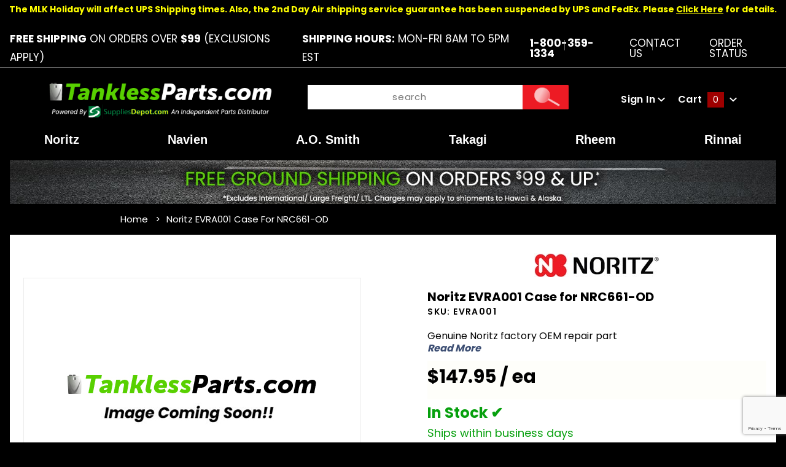

--- FILE ---
content_type: text/html; charset=utf-8
request_url: https://www.google.com/recaptcha/api2/anchor?ar=1&k=6LfAlF0qAAAAAI8sL3_-9aIbkf24S-UnU_T0TtYo&co=aHR0cHM6Ly93d3cudGFua2xlc3NwYXJ0cy5jb206NDQz&hl=en&v=PoyoqOPhxBO7pBk68S4YbpHZ&size=invisible&anchor-ms=20000&execute-ms=30000&cb=b1qw3m5rc5io
body_size: 48715
content:
<!DOCTYPE HTML><html dir="ltr" lang="en"><head><meta http-equiv="Content-Type" content="text/html; charset=UTF-8">
<meta http-equiv="X-UA-Compatible" content="IE=edge">
<title>reCAPTCHA</title>
<style type="text/css">
/* cyrillic-ext */
@font-face {
  font-family: 'Roboto';
  font-style: normal;
  font-weight: 400;
  font-stretch: 100%;
  src: url(//fonts.gstatic.com/s/roboto/v48/KFO7CnqEu92Fr1ME7kSn66aGLdTylUAMa3GUBHMdazTgWw.woff2) format('woff2');
  unicode-range: U+0460-052F, U+1C80-1C8A, U+20B4, U+2DE0-2DFF, U+A640-A69F, U+FE2E-FE2F;
}
/* cyrillic */
@font-face {
  font-family: 'Roboto';
  font-style: normal;
  font-weight: 400;
  font-stretch: 100%;
  src: url(//fonts.gstatic.com/s/roboto/v48/KFO7CnqEu92Fr1ME7kSn66aGLdTylUAMa3iUBHMdazTgWw.woff2) format('woff2');
  unicode-range: U+0301, U+0400-045F, U+0490-0491, U+04B0-04B1, U+2116;
}
/* greek-ext */
@font-face {
  font-family: 'Roboto';
  font-style: normal;
  font-weight: 400;
  font-stretch: 100%;
  src: url(//fonts.gstatic.com/s/roboto/v48/KFO7CnqEu92Fr1ME7kSn66aGLdTylUAMa3CUBHMdazTgWw.woff2) format('woff2');
  unicode-range: U+1F00-1FFF;
}
/* greek */
@font-face {
  font-family: 'Roboto';
  font-style: normal;
  font-weight: 400;
  font-stretch: 100%;
  src: url(//fonts.gstatic.com/s/roboto/v48/KFO7CnqEu92Fr1ME7kSn66aGLdTylUAMa3-UBHMdazTgWw.woff2) format('woff2');
  unicode-range: U+0370-0377, U+037A-037F, U+0384-038A, U+038C, U+038E-03A1, U+03A3-03FF;
}
/* math */
@font-face {
  font-family: 'Roboto';
  font-style: normal;
  font-weight: 400;
  font-stretch: 100%;
  src: url(//fonts.gstatic.com/s/roboto/v48/KFO7CnqEu92Fr1ME7kSn66aGLdTylUAMawCUBHMdazTgWw.woff2) format('woff2');
  unicode-range: U+0302-0303, U+0305, U+0307-0308, U+0310, U+0312, U+0315, U+031A, U+0326-0327, U+032C, U+032F-0330, U+0332-0333, U+0338, U+033A, U+0346, U+034D, U+0391-03A1, U+03A3-03A9, U+03B1-03C9, U+03D1, U+03D5-03D6, U+03F0-03F1, U+03F4-03F5, U+2016-2017, U+2034-2038, U+203C, U+2040, U+2043, U+2047, U+2050, U+2057, U+205F, U+2070-2071, U+2074-208E, U+2090-209C, U+20D0-20DC, U+20E1, U+20E5-20EF, U+2100-2112, U+2114-2115, U+2117-2121, U+2123-214F, U+2190, U+2192, U+2194-21AE, U+21B0-21E5, U+21F1-21F2, U+21F4-2211, U+2213-2214, U+2216-22FF, U+2308-230B, U+2310, U+2319, U+231C-2321, U+2336-237A, U+237C, U+2395, U+239B-23B7, U+23D0, U+23DC-23E1, U+2474-2475, U+25AF, U+25B3, U+25B7, U+25BD, U+25C1, U+25CA, U+25CC, U+25FB, U+266D-266F, U+27C0-27FF, U+2900-2AFF, U+2B0E-2B11, U+2B30-2B4C, U+2BFE, U+3030, U+FF5B, U+FF5D, U+1D400-1D7FF, U+1EE00-1EEFF;
}
/* symbols */
@font-face {
  font-family: 'Roboto';
  font-style: normal;
  font-weight: 400;
  font-stretch: 100%;
  src: url(//fonts.gstatic.com/s/roboto/v48/KFO7CnqEu92Fr1ME7kSn66aGLdTylUAMaxKUBHMdazTgWw.woff2) format('woff2');
  unicode-range: U+0001-000C, U+000E-001F, U+007F-009F, U+20DD-20E0, U+20E2-20E4, U+2150-218F, U+2190, U+2192, U+2194-2199, U+21AF, U+21E6-21F0, U+21F3, U+2218-2219, U+2299, U+22C4-22C6, U+2300-243F, U+2440-244A, U+2460-24FF, U+25A0-27BF, U+2800-28FF, U+2921-2922, U+2981, U+29BF, U+29EB, U+2B00-2BFF, U+4DC0-4DFF, U+FFF9-FFFB, U+10140-1018E, U+10190-1019C, U+101A0, U+101D0-101FD, U+102E0-102FB, U+10E60-10E7E, U+1D2C0-1D2D3, U+1D2E0-1D37F, U+1F000-1F0FF, U+1F100-1F1AD, U+1F1E6-1F1FF, U+1F30D-1F30F, U+1F315, U+1F31C, U+1F31E, U+1F320-1F32C, U+1F336, U+1F378, U+1F37D, U+1F382, U+1F393-1F39F, U+1F3A7-1F3A8, U+1F3AC-1F3AF, U+1F3C2, U+1F3C4-1F3C6, U+1F3CA-1F3CE, U+1F3D4-1F3E0, U+1F3ED, U+1F3F1-1F3F3, U+1F3F5-1F3F7, U+1F408, U+1F415, U+1F41F, U+1F426, U+1F43F, U+1F441-1F442, U+1F444, U+1F446-1F449, U+1F44C-1F44E, U+1F453, U+1F46A, U+1F47D, U+1F4A3, U+1F4B0, U+1F4B3, U+1F4B9, U+1F4BB, U+1F4BF, U+1F4C8-1F4CB, U+1F4D6, U+1F4DA, U+1F4DF, U+1F4E3-1F4E6, U+1F4EA-1F4ED, U+1F4F7, U+1F4F9-1F4FB, U+1F4FD-1F4FE, U+1F503, U+1F507-1F50B, U+1F50D, U+1F512-1F513, U+1F53E-1F54A, U+1F54F-1F5FA, U+1F610, U+1F650-1F67F, U+1F687, U+1F68D, U+1F691, U+1F694, U+1F698, U+1F6AD, U+1F6B2, U+1F6B9-1F6BA, U+1F6BC, U+1F6C6-1F6CF, U+1F6D3-1F6D7, U+1F6E0-1F6EA, U+1F6F0-1F6F3, U+1F6F7-1F6FC, U+1F700-1F7FF, U+1F800-1F80B, U+1F810-1F847, U+1F850-1F859, U+1F860-1F887, U+1F890-1F8AD, U+1F8B0-1F8BB, U+1F8C0-1F8C1, U+1F900-1F90B, U+1F93B, U+1F946, U+1F984, U+1F996, U+1F9E9, U+1FA00-1FA6F, U+1FA70-1FA7C, U+1FA80-1FA89, U+1FA8F-1FAC6, U+1FACE-1FADC, U+1FADF-1FAE9, U+1FAF0-1FAF8, U+1FB00-1FBFF;
}
/* vietnamese */
@font-face {
  font-family: 'Roboto';
  font-style: normal;
  font-weight: 400;
  font-stretch: 100%;
  src: url(//fonts.gstatic.com/s/roboto/v48/KFO7CnqEu92Fr1ME7kSn66aGLdTylUAMa3OUBHMdazTgWw.woff2) format('woff2');
  unicode-range: U+0102-0103, U+0110-0111, U+0128-0129, U+0168-0169, U+01A0-01A1, U+01AF-01B0, U+0300-0301, U+0303-0304, U+0308-0309, U+0323, U+0329, U+1EA0-1EF9, U+20AB;
}
/* latin-ext */
@font-face {
  font-family: 'Roboto';
  font-style: normal;
  font-weight: 400;
  font-stretch: 100%;
  src: url(//fonts.gstatic.com/s/roboto/v48/KFO7CnqEu92Fr1ME7kSn66aGLdTylUAMa3KUBHMdazTgWw.woff2) format('woff2');
  unicode-range: U+0100-02BA, U+02BD-02C5, U+02C7-02CC, U+02CE-02D7, U+02DD-02FF, U+0304, U+0308, U+0329, U+1D00-1DBF, U+1E00-1E9F, U+1EF2-1EFF, U+2020, U+20A0-20AB, U+20AD-20C0, U+2113, U+2C60-2C7F, U+A720-A7FF;
}
/* latin */
@font-face {
  font-family: 'Roboto';
  font-style: normal;
  font-weight: 400;
  font-stretch: 100%;
  src: url(//fonts.gstatic.com/s/roboto/v48/KFO7CnqEu92Fr1ME7kSn66aGLdTylUAMa3yUBHMdazQ.woff2) format('woff2');
  unicode-range: U+0000-00FF, U+0131, U+0152-0153, U+02BB-02BC, U+02C6, U+02DA, U+02DC, U+0304, U+0308, U+0329, U+2000-206F, U+20AC, U+2122, U+2191, U+2193, U+2212, U+2215, U+FEFF, U+FFFD;
}
/* cyrillic-ext */
@font-face {
  font-family: 'Roboto';
  font-style: normal;
  font-weight: 500;
  font-stretch: 100%;
  src: url(//fonts.gstatic.com/s/roboto/v48/KFO7CnqEu92Fr1ME7kSn66aGLdTylUAMa3GUBHMdazTgWw.woff2) format('woff2');
  unicode-range: U+0460-052F, U+1C80-1C8A, U+20B4, U+2DE0-2DFF, U+A640-A69F, U+FE2E-FE2F;
}
/* cyrillic */
@font-face {
  font-family: 'Roboto';
  font-style: normal;
  font-weight: 500;
  font-stretch: 100%;
  src: url(//fonts.gstatic.com/s/roboto/v48/KFO7CnqEu92Fr1ME7kSn66aGLdTylUAMa3iUBHMdazTgWw.woff2) format('woff2');
  unicode-range: U+0301, U+0400-045F, U+0490-0491, U+04B0-04B1, U+2116;
}
/* greek-ext */
@font-face {
  font-family: 'Roboto';
  font-style: normal;
  font-weight: 500;
  font-stretch: 100%;
  src: url(//fonts.gstatic.com/s/roboto/v48/KFO7CnqEu92Fr1ME7kSn66aGLdTylUAMa3CUBHMdazTgWw.woff2) format('woff2');
  unicode-range: U+1F00-1FFF;
}
/* greek */
@font-face {
  font-family: 'Roboto';
  font-style: normal;
  font-weight: 500;
  font-stretch: 100%;
  src: url(//fonts.gstatic.com/s/roboto/v48/KFO7CnqEu92Fr1ME7kSn66aGLdTylUAMa3-UBHMdazTgWw.woff2) format('woff2');
  unicode-range: U+0370-0377, U+037A-037F, U+0384-038A, U+038C, U+038E-03A1, U+03A3-03FF;
}
/* math */
@font-face {
  font-family: 'Roboto';
  font-style: normal;
  font-weight: 500;
  font-stretch: 100%;
  src: url(//fonts.gstatic.com/s/roboto/v48/KFO7CnqEu92Fr1ME7kSn66aGLdTylUAMawCUBHMdazTgWw.woff2) format('woff2');
  unicode-range: U+0302-0303, U+0305, U+0307-0308, U+0310, U+0312, U+0315, U+031A, U+0326-0327, U+032C, U+032F-0330, U+0332-0333, U+0338, U+033A, U+0346, U+034D, U+0391-03A1, U+03A3-03A9, U+03B1-03C9, U+03D1, U+03D5-03D6, U+03F0-03F1, U+03F4-03F5, U+2016-2017, U+2034-2038, U+203C, U+2040, U+2043, U+2047, U+2050, U+2057, U+205F, U+2070-2071, U+2074-208E, U+2090-209C, U+20D0-20DC, U+20E1, U+20E5-20EF, U+2100-2112, U+2114-2115, U+2117-2121, U+2123-214F, U+2190, U+2192, U+2194-21AE, U+21B0-21E5, U+21F1-21F2, U+21F4-2211, U+2213-2214, U+2216-22FF, U+2308-230B, U+2310, U+2319, U+231C-2321, U+2336-237A, U+237C, U+2395, U+239B-23B7, U+23D0, U+23DC-23E1, U+2474-2475, U+25AF, U+25B3, U+25B7, U+25BD, U+25C1, U+25CA, U+25CC, U+25FB, U+266D-266F, U+27C0-27FF, U+2900-2AFF, U+2B0E-2B11, U+2B30-2B4C, U+2BFE, U+3030, U+FF5B, U+FF5D, U+1D400-1D7FF, U+1EE00-1EEFF;
}
/* symbols */
@font-face {
  font-family: 'Roboto';
  font-style: normal;
  font-weight: 500;
  font-stretch: 100%;
  src: url(//fonts.gstatic.com/s/roboto/v48/KFO7CnqEu92Fr1ME7kSn66aGLdTylUAMaxKUBHMdazTgWw.woff2) format('woff2');
  unicode-range: U+0001-000C, U+000E-001F, U+007F-009F, U+20DD-20E0, U+20E2-20E4, U+2150-218F, U+2190, U+2192, U+2194-2199, U+21AF, U+21E6-21F0, U+21F3, U+2218-2219, U+2299, U+22C4-22C6, U+2300-243F, U+2440-244A, U+2460-24FF, U+25A0-27BF, U+2800-28FF, U+2921-2922, U+2981, U+29BF, U+29EB, U+2B00-2BFF, U+4DC0-4DFF, U+FFF9-FFFB, U+10140-1018E, U+10190-1019C, U+101A0, U+101D0-101FD, U+102E0-102FB, U+10E60-10E7E, U+1D2C0-1D2D3, U+1D2E0-1D37F, U+1F000-1F0FF, U+1F100-1F1AD, U+1F1E6-1F1FF, U+1F30D-1F30F, U+1F315, U+1F31C, U+1F31E, U+1F320-1F32C, U+1F336, U+1F378, U+1F37D, U+1F382, U+1F393-1F39F, U+1F3A7-1F3A8, U+1F3AC-1F3AF, U+1F3C2, U+1F3C4-1F3C6, U+1F3CA-1F3CE, U+1F3D4-1F3E0, U+1F3ED, U+1F3F1-1F3F3, U+1F3F5-1F3F7, U+1F408, U+1F415, U+1F41F, U+1F426, U+1F43F, U+1F441-1F442, U+1F444, U+1F446-1F449, U+1F44C-1F44E, U+1F453, U+1F46A, U+1F47D, U+1F4A3, U+1F4B0, U+1F4B3, U+1F4B9, U+1F4BB, U+1F4BF, U+1F4C8-1F4CB, U+1F4D6, U+1F4DA, U+1F4DF, U+1F4E3-1F4E6, U+1F4EA-1F4ED, U+1F4F7, U+1F4F9-1F4FB, U+1F4FD-1F4FE, U+1F503, U+1F507-1F50B, U+1F50D, U+1F512-1F513, U+1F53E-1F54A, U+1F54F-1F5FA, U+1F610, U+1F650-1F67F, U+1F687, U+1F68D, U+1F691, U+1F694, U+1F698, U+1F6AD, U+1F6B2, U+1F6B9-1F6BA, U+1F6BC, U+1F6C6-1F6CF, U+1F6D3-1F6D7, U+1F6E0-1F6EA, U+1F6F0-1F6F3, U+1F6F7-1F6FC, U+1F700-1F7FF, U+1F800-1F80B, U+1F810-1F847, U+1F850-1F859, U+1F860-1F887, U+1F890-1F8AD, U+1F8B0-1F8BB, U+1F8C0-1F8C1, U+1F900-1F90B, U+1F93B, U+1F946, U+1F984, U+1F996, U+1F9E9, U+1FA00-1FA6F, U+1FA70-1FA7C, U+1FA80-1FA89, U+1FA8F-1FAC6, U+1FACE-1FADC, U+1FADF-1FAE9, U+1FAF0-1FAF8, U+1FB00-1FBFF;
}
/* vietnamese */
@font-face {
  font-family: 'Roboto';
  font-style: normal;
  font-weight: 500;
  font-stretch: 100%;
  src: url(//fonts.gstatic.com/s/roboto/v48/KFO7CnqEu92Fr1ME7kSn66aGLdTylUAMa3OUBHMdazTgWw.woff2) format('woff2');
  unicode-range: U+0102-0103, U+0110-0111, U+0128-0129, U+0168-0169, U+01A0-01A1, U+01AF-01B0, U+0300-0301, U+0303-0304, U+0308-0309, U+0323, U+0329, U+1EA0-1EF9, U+20AB;
}
/* latin-ext */
@font-face {
  font-family: 'Roboto';
  font-style: normal;
  font-weight: 500;
  font-stretch: 100%;
  src: url(//fonts.gstatic.com/s/roboto/v48/KFO7CnqEu92Fr1ME7kSn66aGLdTylUAMa3KUBHMdazTgWw.woff2) format('woff2');
  unicode-range: U+0100-02BA, U+02BD-02C5, U+02C7-02CC, U+02CE-02D7, U+02DD-02FF, U+0304, U+0308, U+0329, U+1D00-1DBF, U+1E00-1E9F, U+1EF2-1EFF, U+2020, U+20A0-20AB, U+20AD-20C0, U+2113, U+2C60-2C7F, U+A720-A7FF;
}
/* latin */
@font-face {
  font-family: 'Roboto';
  font-style: normal;
  font-weight: 500;
  font-stretch: 100%;
  src: url(//fonts.gstatic.com/s/roboto/v48/KFO7CnqEu92Fr1ME7kSn66aGLdTylUAMa3yUBHMdazQ.woff2) format('woff2');
  unicode-range: U+0000-00FF, U+0131, U+0152-0153, U+02BB-02BC, U+02C6, U+02DA, U+02DC, U+0304, U+0308, U+0329, U+2000-206F, U+20AC, U+2122, U+2191, U+2193, U+2212, U+2215, U+FEFF, U+FFFD;
}
/* cyrillic-ext */
@font-face {
  font-family: 'Roboto';
  font-style: normal;
  font-weight: 900;
  font-stretch: 100%;
  src: url(//fonts.gstatic.com/s/roboto/v48/KFO7CnqEu92Fr1ME7kSn66aGLdTylUAMa3GUBHMdazTgWw.woff2) format('woff2');
  unicode-range: U+0460-052F, U+1C80-1C8A, U+20B4, U+2DE0-2DFF, U+A640-A69F, U+FE2E-FE2F;
}
/* cyrillic */
@font-face {
  font-family: 'Roboto';
  font-style: normal;
  font-weight: 900;
  font-stretch: 100%;
  src: url(//fonts.gstatic.com/s/roboto/v48/KFO7CnqEu92Fr1ME7kSn66aGLdTylUAMa3iUBHMdazTgWw.woff2) format('woff2');
  unicode-range: U+0301, U+0400-045F, U+0490-0491, U+04B0-04B1, U+2116;
}
/* greek-ext */
@font-face {
  font-family: 'Roboto';
  font-style: normal;
  font-weight: 900;
  font-stretch: 100%;
  src: url(//fonts.gstatic.com/s/roboto/v48/KFO7CnqEu92Fr1ME7kSn66aGLdTylUAMa3CUBHMdazTgWw.woff2) format('woff2');
  unicode-range: U+1F00-1FFF;
}
/* greek */
@font-face {
  font-family: 'Roboto';
  font-style: normal;
  font-weight: 900;
  font-stretch: 100%;
  src: url(//fonts.gstatic.com/s/roboto/v48/KFO7CnqEu92Fr1ME7kSn66aGLdTylUAMa3-UBHMdazTgWw.woff2) format('woff2');
  unicode-range: U+0370-0377, U+037A-037F, U+0384-038A, U+038C, U+038E-03A1, U+03A3-03FF;
}
/* math */
@font-face {
  font-family: 'Roboto';
  font-style: normal;
  font-weight: 900;
  font-stretch: 100%;
  src: url(//fonts.gstatic.com/s/roboto/v48/KFO7CnqEu92Fr1ME7kSn66aGLdTylUAMawCUBHMdazTgWw.woff2) format('woff2');
  unicode-range: U+0302-0303, U+0305, U+0307-0308, U+0310, U+0312, U+0315, U+031A, U+0326-0327, U+032C, U+032F-0330, U+0332-0333, U+0338, U+033A, U+0346, U+034D, U+0391-03A1, U+03A3-03A9, U+03B1-03C9, U+03D1, U+03D5-03D6, U+03F0-03F1, U+03F4-03F5, U+2016-2017, U+2034-2038, U+203C, U+2040, U+2043, U+2047, U+2050, U+2057, U+205F, U+2070-2071, U+2074-208E, U+2090-209C, U+20D0-20DC, U+20E1, U+20E5-20EF, U+2100-2112, U+2114-2115, U+2117-2121, U+2123-214F, U+2190, U+2192, U+2194-21AE, U+21B0-21E5, U+21F1-21F2, U+21F4-2211, U+2213-2214, U+2216-22FF, U+2308-230B, U+2310, U+2319, U+231C-2321, U+2336-237A, U+237C, U+2395, U+239B-23B7, U+23D0, U+23DC-23E1, U+2474-2475, U+25AF, U+25B3, U+25B7, U+25BD, U+25C1, U+25CA, U+25CC, U+25FB, U+266D-266F, U+27C0-27FF, U+2900-2AFF, U+2B0E-2B11, U+2B30-2B4C, U+2BFE, U+3030, U+FF5B, U+FF5D, U+1D400-1D7FF, U+1EE00-1EEFF;
}
/* symbols */
@font-face {
  font-family: 'Roboto';
  font-style: normal;
  font-weight: 900;
  font-stretch: 100%;
  src: url(//fonts.gstatic.com/s/roboto/v48/KFO7CnqEu92Fr1ME7kSn66aGLdTylUAMaxKUBHMdazTgWw.woff2) format('woff2');
  unicode-range: U+0001-000C, U+000E-001F, U+007F-009F, U+20DD-20E0, U+20E2-20E4, U+2150-218F, U+2190, U+2192, U+2194-2199, U+21AF, U+21E6-21F0, U+21F3, U+2218-2219, U+2299, U+22C4-22C6, U+2300-243F, U+2440-244A, U+2460-24FF, U+25A0-27BF, U+2800-28FF, U+2921-2922, U+2981, U+29BF, U+29EB, U+2B00-2BFF, U+4DC0-4DFF, U+FFF9-FFFB, U+10140-1018E, U+10190-1019C, U+101A0, U+101D0-101FD, U+102E0-102FB, U+10E60-10E7E, U+1D2C0-1D2D3, U+1D2E0-1D37F, U+1F000-1F0FF, U+1F100-1F1AD, U+1F1E6-1F1FF, U+1F30D-1F30F, U+1F315, U+1F31C, U+1F31E, U+1F320-1F32C, U+1F336, U+1F378, U+1F37D, U+1F382, U+1F393-1F39F, U+1F3A7-1F3A8, U+1F3AC-1F3AF, U+1F3C2, U+1F3C4-1F3C6, U+1F3CA-1F3CE, U+1F3D4-1F3E0, U+1F3ED, U+1F3F1-1F3F3, U+1F3F5-1F3F7, U+1F408, U+1F415, U+1F41F, U+1F426, U+1F43F, U+1F441-1F442, U+1F444, U+1F446-1F449, U+1F44C-1F44E, U+1F453, U+1F46A, U+1F47D, U+1F4A3, U+1F4B0, U+1F4B3, U+1F4B9, U+1F4BB, U+1F4BF, U+1F4C8-1F4CB, U+1F4D6, U+1F4DA, U+1F4DF, U+1F4E3-1F4E6, U+1F4EA-1F4ED, U+1F4F7, U+1F4F9-1F4FB, U+1F4FD-1F4FE, U+1F503, U+1F507-1F50B, U+1F50D, U+1F512-1F513, U+1F53E-1F54A, U+1F54F-1F5FA, U+1F610, U+1F650-1F67F, U+1F687, U+1F68D, U+1F691, U+1F694, U+1F698, U+1F6AD, U+1F6B2, U+1F6B9-1F6BA, U+1F6BC, U+1F6C6-1F6CF, U+1F6D3-1F6D7, U+1F6E0-1F6EA, U+1F6F0-1F6F3, U+1F6F7-1F6FC, U+1F700-1F7FF, U+1F800-1F80B, U+1F810-1F847, U+1F850-1F859, U+1F860-1F887, U+1F890-1F8AD, U+1F8B0-1F8BB, U+1F8C0-1F8C1, U+1F900-1F90B, U+1F93B, U+1F946, U+1F984, U+1F996, U+1F9E9, U+1FA00-1FA6F, U+1FA70-1FA7C, U+1FA80-1FA89, U+1FA8F-1FAC6, U+1FACE-1FADC, U+1FADF-1FAE9, U+1FAF0-1FAF8, U+1FB00-1FBFF;
}
/* vietnamese */
@font-face {
  font-family: 'Roboto';
  font-style: normal;
  font-weight: 900;
  font-stretch: 100%;
  src: url(//fonts.gstatic.com/s/roboto/v48/KFO7CnqEu92Fr1ME7kSn66aGLdTylUAMa3OUBHMdazTgWw.woff2) format('woff2');
  unicode-range: U+0102-0103, U+0110-0111, U+0128-0129, U+0168-0169, U+01A0-01A1, U+01AF-01B0, U+0300-0301, U+0303-0304, U+0308-0309, U+0323, U+0329, U+1EA0-1EF9, U+20AB;
}
/* latin-ext */
@font-face {
  font-family: 'Roboto';
  font-style: normal;
  font-weight: 900;
  font-stretch: 100%;
  src: url(//fonts.gstatic.com/s/roboto/v48/KFO7CnqEu92Fr1ME7kSn66aGLdTylUAMa3KUBHMdazTgWw.woff2) format('woff2');
  unicode-range: U+0100-02BA, U+02BD-02C5, U+02C7-02CC, U+02CE-02D7, U+02DD-02FF, U+0304, U+0308, U+0329, U+1D00-1DBF, U+1E00-1E9F, U+1EF2-1EFF, U+2020, U+20A0-20AB, U+20AD-20C0, U+2113, U+2C60-2C7F, U+A720-A7FF;
}
/* latin */
@font-face {
  font-family: 'Roboto';
  font-style: normal;
  font-weight: 900;
  font-stretch: 100%;
  src: url(//fonts.gstatic.com/s/roboto/v48/KFO7CnqEu92Fr1ME7kSn66aGLdTylUAMa3yUBHMdazQ.woff2) format('woff2');
  unicode-range: U+0000-00FF, U+0131, U+0152-0153, U+02BB-02BC, U+02C6, U+02DA, U+02DC, U+0304, U+0308, U+0329, U+2000-206F, U+20AC, U+2122, U+2191, U+2193, U+2212, U+2215, U+FEFF, U+FFFD;
}

</style>
<link rel="stylesheet" type="text/css" href="https://www.gstatic.com/recaptcha/releases/PoyoqOPhxBO7pBk68S4YbpHZ/styles__ltr.css">
<script nonce="548_r-e3qF9iD7o7DrLfpg" type="text/javascript">window['__recaptcha_api'] = 'https://www.google.com/recaptcha/api2/';</script>
<script type="text/javascript" src="https://www.gstatic.com/recaptcha/releases/PoyoqOPhxBO7pBk68S4YbpHZ/recaptcha__en.js" nonce="548_r-e3qF9iD7o7DrLfpg">
      
    </script></head>
<body><div id="rc-anchor-alert" class="rc-anchor-alert"></div>
<input type="hidden" id="recaptcha-token" value="[base64]">
<script type="text/javascript" nonce="548_r-e3qF9iD7o7DrLfpg">
      recaptcha.anchor.Main.init("[\x22ainput\x22,[\x22bgdata\x22,\x22\x22,\[base64]/[base64]/[base64]/KE4oMTI0LHYsdi5HKSxMWihsLHYpKTpOKDEyNCx2LGwpLFYpLHYpLFQpKSxGKDE3MSx2KX0scjc9ZnVuY3Rpb24obCl7cmV0dXJuIGx9LEM9ZnVuY3Rpb24obCxWLHYpe04odixsLFYpLFZbYWtdPTI3OTZ9LG49ZnVuY3Rpb24obCxWKXtWLlg9KChWLlg/[base64]/[base64]/[base64]/[base64]/[base64]/[base64]/[base64]/[base64]/[base64]/[base64]/[base64]\\u003d\x22,\[base64]\\u003d\x22,\x22azhudUHDsi/DjknCqcK9wrHClHfDp8OdfcKbZ8O9OxwbwrofJE8LwrM4wq3Cg8OHwqJtR3jDucO5wpvCmm/Dt8Olwp51eMOwwoluGcOMWD/CuQV+wr1lRk/DuD7CmTnCoMOtP8K7G27DrMOZwpjDjkZVw6zCjcOWwqTCksOnV8KmHUldHcKPw7hoDBzCpVXCoEzDrcOpKncmwplCUAFpbsK2wpXCvsOJe1DCnxYXWCwgAH/DlVoILDbDj3zDqBpZDF/Cu8O8wojDqsKIwpbCi3UYw4jCj8KEwpcTJ8OqV8K2w5oFw4R2w4vDtsOFwoJIH1Nfe8KLWhsow755wqNTfil3aw7CukHCtcKXwrJvKC8fwqHCqsOYw4oMw6rCh8OMwocgWsOGfFDDlgQwanLDiFfDlsO/wq00woJMKRlRwofCnhBfR1l5csORw4jDqyrDkMOAIMOBFRZXU2DCiHfCvsOyw7DCujPClcK/G8Kuw6cmw5vDnsOIw7xiP8OnFcOpw5DCrCVnNwfDjBPCoG/DkcK2aMOvISI3w4B5EGrCtcKPFcKew7clwq82w6kUwo3Dr8KXwp7DtGcPOXvDp8Oww6DDjsO7wrvDpBZywo5Zw7/[base64]/wr1VV8OkwofCgwwrwrpBCT5PwovCimLDqsKtRMOjw6rDmTokcyPDmTZ7bFbDrGRWw6IsT8O7wrNnX8Kkwoobwpc+BcK0OMKRw6XDtsK1wpQTLlDDpEHCm0gZRVILw7oOwoTCnsKxw6Q9U8Oow5PCvAzCuynDhmjCncKpwo9Zw7zDmsOPV8ORd8KZwrsPwr4zOj/DsMO3woXCmMKVG0LDp8K4wrnDpg0Lw6EQw6U8w5FpD2hHw7nDlcKRWxxww59bVR5AKsKrQsOrwqcpZXPDrcOqamTCsl84M8OzLnrCicOtOcKhSDBuUFLDvMKeQWROw7vClhTCmsOUCRvDrcKNHm5kw4Zdwo8Xw4Eww4NnYMOGMU/DmsKJJMOMDVFbwp/DqSPCjMOtw6xjw4wLXsOxw7Rgw7RAwrrDtcOTwq8qHnFZw6nDg8KBbsKLcizCjC9EwobCqcK0w6A4HB55w6DDnMOufTdMwrHDqsKYd8Oow6rDs0VkdU7CvcONf8KIw53DpCjCu8O7wqLCmcOpRkJxV8KMwo8mwrvCssKywq/ChxzDjsKlwr0basOQwpNCAMKXwqpkMcKhP8KDw4ZxCMKLJ8ONwoLDg2Uxw6RQwp0hwooDBMOyw5hjw74Uw5hHwqfCvcOBwqNGG1bDgMOIw68hc8KFw7kzwqUlw5/[base64]/KQc1w4zCrMKbw6ZQw6xTDh1OA8Kdw5tdw4c0w5PCki9hw57CkTgjwq7CkhwiBScrbhtVVCV+w4kFYcOgasKHMzzDmg7Ct8K6w7kJdB/DmlhrwpDCpMKOwoHDpsKNw4bCqcOUw4wOwrfCiTbCh8KOaMKZwoMpw7RHw6dcLsOCTAvDmQhyw47CjcOJV0HCgztHw7opKMOjw7fDohTCrcOGSDrDvcKcd2LDgsOJFhTCmCHDhWM+S8Kuw5knw6XDlgHDsMKFwoDDqsObcMO5wooywprDj8OLwoFQw7/CqMK2S8Onw4gQfMOpfhtZw6bCmcK6w78AE2DDh0vCqiIQSyJDw4nDgcOjwpjCgsOsVcKSw6jDi0Aha8KUwrliw53CrcK3JTLCkcKHw63CpiQEw63DmnZywoMIOMKnw7t8WsOPUcKPP8ORIsKXw6DDiwbCq8K3UW5NHV/[base64]/[base64]/DtcKSOMOVV3LDkWAlA0LDkgF/[base64]/O05UZ2bDnhHDv8KZPV9JJhJgJULCgSl5Pn0Jw4LCq8KhDMKVGCUIw6fCgFDCggjDo8OGw5LCllYAacOqwpMrUsKRZyPCp1TCiMKvwrZ5wpfDgmvCv8KjZm8ew7HDqMOnfMKLPMOOwp/[base64]/UMKtXnI0w6YyBGFawo9mwpHCncKmwrbDiMOxaXcVw7nDkMKyw6sjBsO6IzbCvcKkw50zwrl8bCHCjMKlJzRyd1vDkHDDhjMaw6Ilwrw0AsOVwpxGdsOzw70gNMKGw7ocNwgrFVEhwrzCkhdMbmDCrSMMJsK0CycWBxtxYw4mPsODwofDusKfw7t/wqJYNsKgK8KIw7tRwqPDjcO7MR4NJCTDgsKYw5lUcMOVwq7ChlJiw4PDuh/Ck8KqCcKWw7lnA0wzciZHwp90eQLCjcKpDMOATcKoaMKBwpnDg8OLVldMFQPDv8OxTHXCjEnDggsDw7NFHcKMwpBYw53CrVNvw6XCusKfwqtbOcOOwonCgnHDgcKjw6RVWwEjwoXCocOmwpbCnz4qd2c1N2/[base64]/DucO7WcO2w6/DpcOuwo7ClhnDmsONw615McKbdMOhex3CqzbDg8KuCX3ClcKPPsKVBXbDk8OXPzo2w63Di8KcNMOqYUnCoADCi8KHwpjDmRojYVJ8w6sawqQKw47Cn3XDpsKcwp/ChRhIKwEJw5UqKghoJRnDg8KJCMKUZFMyEWXDl8KRNQTDn8K3bhnCuMKEJsO1w5M+wr4EVk/Co8KOw6PCn8OPw6TDqsONw6zCmsOFwp7ClMOSUcKWbAzDlW/Cl8OLGsOHwrwbdXdFCG/DmAs+UEHCrik8w4UhYX55B8Kvwr3CucOSwp7CqzXDqFHCpF1eX8KPVsKfwoNOFm/CnU99w4ZswrrCgBJCwoDCpgrDv3JcRx/DiQHDuiFew7YubcKVGcKRPknDjMO/wpnCg8KuwozDo8O/I8K9R8OZwqNiw47DjcODwohAwqfCs8KRVX3Cu0tswr/Duy7DrHbCrMOuw6AowrLCgDfDiSdFdsOmw4nDnMKNLy7CksKEwrMqw5bDlTXCrcOAL8O1wq7DjMKKwqMDJMOtN8OQw7PDhDvCs8O9wrvCgEXDnjdQfMOlRsOPSsK+w5gZwqjDvSo1N8Opw53Du2EqCsKKwqjDi8OBAsK/w7XDmcOqw7FcSFBcwrgnD8KHw4TDkzkewqvDjw/CnS/DocOww6Ecc8KQwrUQKjVrw4bDsntKF2sLY8Ksd8OlWDLCrk/CvksFByYLw7HDlWcXNsKWBMOldU3DqlFbEcKmw60ma8Oiwp99fMKfwrPCiVIhd31ETS0jG8Kiw6TCvcK+QsO2wowWw7DCoiXCuSdSw43Cm1fCkMKFwqZDwq/DlH3CqUxiwqwCw4/CrzNpwod4wqHCnwjDqyFKLGQFdQ1fwrXCoMO/BcKAehgva8Oqwo/CjMODwrPCscOAw5AeIj3Ck2EGw4Q4f8OqwrfDumHDosKSw4wIw63Cr8Kkex/CocO0w7DDp2Y9P1bClsOZwpBSKk9AYsOyw5zCsMOMS2YjwozDrMOhw5zCncO2wqE1DsKoO8Kvw79Pwq7DvmQsFiQ1RsOVYnPCoMKIb35qw7XDgsKYwo0MCznDsT7CmcO+DMOeRT/CqxZGw7sOEF7DjsOIVcONHEYhW8KcDV9ywq00w4LCj8OaTwnCnkRdw53DgMOmwpEhw67DlMO2wqnDq0XDlS9rwo/CuMOkwqQpHXtHwqN3w5gRw5bClFoGf3PCrRzDrmtDYj9sMcOkTjoJwpVuLB55UHzDiWMDwr/DuMKzw7g5FzbDmxQqwo8awoTCrwJERsK4SQpmwpNYHcO1w54ww4DClEcLwq/Dn8OBIxTDtiLDgn4xwpYtEsOZw6Y/[base64]/[base64]/w5fCvH7CvsKLE8KZw5I2wpQtWCNaXCp+w47DnRJXw77CswHClDNERjbClcOnb1vDi8OiRsOgwr5HwonCg3Jawr0DwrV6w4XCqcKdW0bCh8K9w5vDijLDksOxw57DjcOvfMKHw6PCrhRpN8KOw7QsH1wAworDnx7CpyoDV3bCphPCphcCbcONAUBhwpU/w4kOwpzCoyrCiRfCr8OlO29KesKsaSvDjC4GfXZtwonDuMO2cDdvV8KgSsKxw50mw7DDh8OYw7oQZCoLfGVwG8OTYMK9QcOnCB7DlGrDh3zCt0UKBjYRw69wAnHDtUIJNsKAwqkSNMKnw7NPwpNEw6XCksO9wp7DjT/[base64]/[base64]/[base64]/CqBM4aWjDp1EVw5zDmQA3wo3Cv8Oiw5DDkAHCuxfCj1F3XTFqw7nCqDIdwqfCk8OPwpzDtRsGwo0dUSHClSJOwpPCq8OrCAXDi8OubivCqgPDtsOUwr7CvMKJwqDDgcKbTzXCosOzDycxfcOHwrrDiWMKaUxQcsKpN8OnX3fCsSfCvsOrUX7CuMOpasKlcMKmwpY/HcO/QcOrLRNMUcKUwpZCamDDn8KnCcOcCcOxDkvDkcOVwofDssO4ISTDsykXwpUMw73Cj8Obw65JwrZYw5DCjsOrwrwzw6sgw5Emw53ChMKbwqXDug3Cg8KlfzfDvWzCnBvDqi/Dj8OhS8OiF8OKwpfClsKkJUjCjMO2w5xmdl/CmMKkfcKzBMO1XcOeVkLCjA7DvSfDsiwRJDVBf31+w5MbwoDCjxjDmcOwYnEoKgTDr8K0w6IWwoNWUzTCn8Oywp/[base64]/WsK+Dn4ddnLCkMORw5vDv8Kuwp7CsSbDtUU/wrc4csKQwrTDqjTCi8KNQsKGR3jDr8Ome0lawoHDscKzY2jCnh0Uw7LDilsIc290N1towqZFXDZaw5XCpQpEdV/CnGfDt8O/w7lJwq/Dg8K0EcOYw4o6wpvCgy1vwoPDrE3CtiVbw489w7luYsKmW8ObWsKRwqZLw5LCoQZ5wrTDsQZ7w6IqwoxiCMOLw44rOcKaJcOrwowaDcOJCkLCkC7Cq8Ksw6k9BMOdwoLDjn7DvcKHfMO/NsKaw7olDQ1ywrdww6/CosOmwpZFw4d1MkoFKwvCicO1bMKZwrjCqMK1w6IIwoQ0EcORP0rCocO/[base64]/CgR/CssOsecKEbSdEeRBdwq7Dmyssw4/DkMKGwp/CrRh9LWHCkcOSKcKrwr5rdWpaTcKXEsOvEyUlcG7DuMOfRVtnw4how68jM8Khw7nDmMOCDcOdw6oNQsOEwo3Cr0bDiAwlHXdTI8Oyw7NPw7lBZ1VMw6LDpFXCm8OVLcObXxjCv8K4w48sw6I9W8KXBFzDhVLCssOpwpN8dMK/P1s6w5/CoMOYw7Bvw5LDhcKNecOsEBV+w45PenB7wrp3wrzDlCvDgSvCu8K+woTDvMOLLWPCn8KHFk0Xw7/Du2RQwpIFZAV4w6TDpsOQw5LCisKxU8KkwpDCusKkRsOpQsK0Q8O0wrQnFMOTPMKXP8OzLGLCv1TCiHDCssO4HQDCuMKTUH3Dl8O1M8KjU8OHMMOawobDmB/Cu8KxwrM4T8O9bMOyRBgiXsK7w7rCpsOgwqM8wrnDmmTCqMOlAnPDhMKbd0Fpwr7DhsKHwrwFwqfCnjzCoMO+w7tgwrnCosKmPcK3w6EkXmoICG/DrsKYHcKqwpbCnXHDp8KSwqHDoMKJwqrDq3YXDgbDjwPCrF8WWDN8wq8LdMKdD1t+w5/[base64]/[base64]/CmmJIwoTDicOZwpjDqErDgMOuwqzChsOcFMOnZsK1cMKYwpjDlcOWH8Kow7nCg8OJwo8lQ0bDsXvDuh1Cw550UsOywqB9dcOjw4UyYsK3PcO/[base64]/w6bCigwXLMOnVMOiWz/CgGXDkTEdBGcZwokAw5xIw7N3w79bw5PCmcKZd8KfwofCtA58w6I6wonCvCEywrNqw57CvcKmFTHCtyZjAcOHwoBbw58+w4nCjn/CosO1w6ckCGVqwpg1w5xFwoAwFiAxwoPCtcKhOsOiw5nCnyU5woQ9exRkw4/[base64]/[base64]/DuS0Tw4XCozoqeT7DkMOmwrTClMOwwpkJwqzDgSkPwr/[base64]/[base64]/DlWQRwqoUw6xuw6RkfMO5LMOwwpxEdcOIwocCTX1+wqQzGGlgw5o4J8OLwpnDh0nDk8Kiw7HCmR3CsQXDlMO1JsOUZsK3w5klw6g7OcKwwr4xH8KOwo0gw6bDgh/[base64]/ClizDpsOLw69EwrVPw5pSbAXChE7DgzrDqsOWKQARb8KpAkEvEVjDkXptTgDCtCdKGcObwqsoKSU/dzbDh8K7En58wr3Dmw/[base64]/w47CpWZDTcKrwpBGJsOIwpNVS21Ew5zDm8KkKcOIwovDm8OLesOSMArCisOewoQQw4fDtMKGw7zCqsK9f8OyH1kkw5wMOMKyS8O/[base64]/CtTIRDW5fw51nwrwKKyvDlx4Bw7fDssOqOxZaXsKVwoTDs144wpInRMK1wrYPWlLCn2nDrsOiYcKkbhMnOsKIwrorwqrClyxtE1oXX31DwrLDoAgIw7EAw5pNeGvDo8ONwrzCqwMSRcKxEcKnwqQ1PSFewps/IMKsP8KeXHBzHzbDlcKowqLCtcKwc8Ohw7PDlisnw6DDhsKURcK6wrxuwoTDsikZwpzDr8Kge8OQJ8K5woTCmMK6HcOtwpBCw5DDg8KJci4dw6nCkD5Twp9FC1cewoXDvCjDoWHCvMKEJgLCmMOzK15PX3gOw7AddQdNWcKgAHhKOWoWESZ6B8OTCsOxLMKqbcK/woQXRcORBcOUY0rDhMOeAlHCkj/DmMOgbMOsUThtTcKgMAnCisOBVMOkw5hoU8OGaUXChVkGRMKSwp7DsF3DvcKEOTQIIy3CgxV/[base64]/wovDoMO/w5DDrSjCi0rDscKdaRrDqW3ClFl/wpzDocOjw7Inw63CtcKzGMKswqjChsKIwqlvLsKsw4fDnETDmUfDgjzDmB3DpcOPfMKxwr/[base64]/DrGjCthEGTAJCNMKRBGbDiyotw67Cn8Kcd8KfwptbOsKQwqnCrMK0wrwkw5PDhsOyw67Dt8KfTMKiSg3Cq8Khw7vCuiXDuh7DpMKXwrrDkn59wrouw6plwrPDjsOBXwhcZifDpMK4OQDCvMKow5TDpD8vw6fDt1DDlsK4wpjCiUnCvS8MX244wr/[base64]/[base64]/Dt17DncOhwoQkw4FIfsKmw5PCvBLDg8KFw7nCgsKmUhLCrsKJw7rDrHTCrsKmTjfDk3wpwpDDucKSwp1kQMO/wrTDlTh4w7Fkw47Ch8OuQsO/[base64]/DunPCmj5QDsOYRsKWFcOyMMK1M8Kew653wprCjjDDjcOJH8OAw6HCg2PCosOIw6oiRE42wpo5wqrCiSPCjUzDkzQSFsKRE8OGwpFVXcKew5ZbZ3DDvXNYwr/DhCnDsEVpUi/DiMOACMOGPcO8w5A0w7QrXcOwNUhbwobDosO2w63CgcKGNGMjAcO6d8K/[base64]/CtcOZwq7CncKzVUA0QcKWw7xBw7A9EnfDkSHCo8ODwonDncOGPMKFw4LDncOaBn8LZicTeMKlZ8OBw57DgULCijoAwojCrcK3w6HDhgTDmU7DmTzChmnCo3olw64Iwrkjw6NKw5jDszUWw5R6w4nCuMODDsKow5cRWsKyw6vCnUXClHl4cw57EcOqXVfCq8Khw4RXdw/Cr8ODNMOaJUotwrpeQCh5OhAQwqF4Szo8w7AGw6ZwUsOpw5JvWMO2wr/Ci1J5TcK+wqLCqcO9RMOSZ8OcWEjDuMKswoYHw6h8woZVbcOrw6Fgw6bChcK2E8KjPWbCo8Kwwo7Dq8KLY8ObLcKcw4cZwrJDTwIdwojDkcOSwp7CsB/DvsONw4Rlw6/DtmbCpAhRfcKWwqDCiRUMcHHCuwExIsKkfcKiPcK9SnbDhDINwp/[base64]/CvQp7dmM0MMKYbEfDicOPBWnCvmcRYylfwoQjwqLChAM/[base64]/CrH5cw6PCpcKew4TDmCsWIMKdwr/DucO4wrZfwqIlDl0xbnzDsAfDvXDDiHzCvMKcKcKswo3DgDfCtmEaw5w7BcKVGlHCtcKEwqbCq8KQasK/Cxs0wpkmwp84w4VKwpkMU8KCGCZoHhhAS8O8PlnCisKYw4pCwrrDuhNBw7crwqRTwqRTU09gBl07AcOBfivCmFrDv8KQAGUrwo/CjcO6w5Q5wrzDuWc+YiYaw6DCl8KmNMO7FcKLw7I4fE7CogjCn2hxwpFFMMKLw4jDkcKcKcKJGnrDisKMY8OgDMKkNmDCmsOww6DCtibDtz1mwotpZ8K1wpkGw47Ck8OuMjvCgsOlwpQ5ORp/w4I6ezB4w61mZ8O7wpDDgsOuR2YpGCbDocKGw6HDrFbCrsOMdsKVL23DlMKcC0LCmFNLHQViQ8KBwpvDjMKrwr7DkBowC8KZA37Clj4OwqphwpnCk8KLLCU2OsOEO8OXKhzDgT/CvsKrA3AqY2Y7wozDjVnDj3jCiUjDusO7YcOzFMObwo/[base64]/w6QQJUHDk8K2w7fCg8KaEEzDozfCk8O2N8ORJyzCosKiw4Yqw7g6wqzDqnkKwrbDjCLCvcKiwphnOQE/[base64]/HRnCvcK0w64Gw4zDsUHDoTJzwpPDm2o2wofCiMO7RsKxwrHDiMKALRE5wo3CqBE8EMO0wpcOTsOmw7AdV1NiKsOXccKCVmbDmDpxwqBdw6bCpMKOwrwPFsKnwpzCt8KbwrrDt1/Conkzwo7DjsK/[base64]/CgiXCk8OeNsO1w6h+w4B6LsOCwr0gwrnDlTxUPxMPAEZcw5ZZUsK1w5JNw5XDnMOyw6Q7w7HDlEPCgsKuwqnDimPDlgV5w5snKmfDhUZEwq3DilfChB3ClMOkwoTDk8KwP8KBw6Zlw5w8a1lrRDdmw4JHw7/DugbDlMOJwqTClcKXwq3DlMKxW1dGFR4WCUV9R03Dp8KTw4MtwphResKXW8ORw5XCm8KhA8OxwpvDk21KMcOXAUnCoWUhwrzDiy3CqTcjTsKrw5Mcw6vDvUZJBELDqsK4w61GF8Kiw6LDl8O7esOew6EIXx/[base64]/DjsKKw7VXB8O9wpfDjMKnQMOTK1vDqsK0wrMswoXCi8K5woXDnkDCvk8pw5shwoQ9w5fCo8K7wqjDo8OhQ8K+PMOQwqRIw77DksKewp9Mw4DDsjxmFsKFD8KATV/CqsO8P0XCl8OCw6UBw75ewpwQCcODdMKQw4kIw7fCjG7Ds8KtwrbDkMOwFjYHw68qd8KpT8K8XMKsa8OiTwfCqCAbwqvDt8OmwrPCvhdXScKkYGM0WsODw519wpIlEE/DjBZ/w7tsw7XCuMK7w5suB8Ogwo/CiMO7Kk7Cs8KDw6MRw456wpIZMsKIwqxyw4FXKw3DgzrCssKOw7cNwpo9w4/Cr8K4J8KtfS/DlMO6FsObDWXCnsKmIQLDlk1Ybz/DmADDuXUIW8KfPcOhwqXDoMKcW8KowoIXw5McCEEowpYHw7LCk8OHWsKHw7wWwq8pPMKRwrfCrcK2wrAqPcKmw79WwqrCvETCs8Okw4PCnMK4wphPOsKZdMKTwqjDuT7CiMK2wrYlMxZSQkbCrMKlR2czCcKoBTTCk8ORwrXCqEUXw6LCnH3CjFfDh0UQCcOTwq/CsFoqwoDCnRofwqzClkzDicKoIktmwrTCr8Klw4LDhX3CsMOnOsODeR8RTjhBa8OXwqXDk3B5TQDCq8OtwpjDq8O+bsKGw7sAUD/Cs8O5WCEGwoLCisO4w4t9w4EHw4XCnsO+UFpDdMOKGcOOw4zCuMOVe8OMw484IsKvwoDDkQdSecKIccKzAsOhGMKmLiTCs8KNZFplOzBgwoplAjdYIMKowqxPJglEw6Enw5rCuSTDhktOwolKVC/CpcKZwrYrKMOZwr8DwpbDqn3CkzJGI3nClMKWNsOyF0TDqUXCrBM1w7PClWxOLMK6wqdHDxfCg8Ozw5jDlcO0w7bDt8ORRcOhT8KnUcOjN8O8wopbM8K3eTNdwpPDtl/DnsKsaMOOw505fsKgYcOkw49bw7NkwrPCgsKXUh3DpjzDjyciwrPCmHvCgcO5d8Oow68SYMKQOTV7w742dMKGLBobX2l/wq/Cl8KOwr/Dgi4Gd8OBwrFjBBfDuEEUB8OjYMKpw4wcwpFtwrJawqzCqsOIAcOvT8KXwrbDiX/CiFIawrXCi8KCIcOgFcOKXcONUcKXG8K0Q8OGCTVfccOLDSlNCnMfwq9cNcO7w4vCm8ONwoDCgmzDpDzCtMOLZMKfb1NnwpY0Mw9wEcKlw7wRP8O9w5TCs8K/EVc5BMKpwrfCumlMwoTCgVjCjyI7w7RNPQ0Lw67DpUZAeH7CkzJ+w63CsRrCu3gKw7l3FMOQw6LDgB/DlcKjw68owrHCjnJ/w5N6ScOnI8K5YMKJBXjDojsBVXIhQsO6AjRpw4XDhX7Ch8Omw6bCg8OEZUAswo5Nw6ZSe2Inw4bDrA/ClMKDHFTCqjPChUnCtsKHBBMFTm1Zwq/[base64]/KcOdw61DG8K5F1BCwoTDrikNf1sjZgLDoUTDlDJBUgDCiMOUw5dpdsK1CDhrw5FtUMOCwo12w4fCoBYaP8OZwpp4TsKZwosZSUVHw5oywqBHwrfDicKAw67DillSw6Etw7PDtiEbTcOxwoJRUMKXBk/[base64]/[base64]/PEwkw559w5HDkzwSw6nDjcKswpUcw6ItEFArHA5kwpthw5PCjWUoXcKfw5/CjwwlGyrDgSZRIcKCQ8O0cyfDrcOowoM0BcK0Iwl/wrAkwpXDv8OTEB/DqxTDhMKBNUITw4bCo8Kqw7nCscOEwpbCn3FlwrHCr1/[base64]/[base64]/M8KKK2NiwpHDgBsIGcKFw6LClwgIF0PCoiB+wrs0JsKXBWLDg8OHUMKaUzsnTVY2FMOSJRXClcOew40pPG4YwrnDvX1HwrbDt8KKYzsSXC1Qw5BfwpXCr8OCw4fCpifDmcOgKMOfwrvClR/[base64]/DpsKzwox/[base64]/[base64]/[base64]/[base64]/ChsOwKCXCncKNwopcccOXw6w4woUnGw09e8KWKWjCnsOew758w7vCjcKkw7BROyjDnX/[base64]/DjcK0JMO6w6LDm8K4blkZOHbDlsOsw5YGw4F8wpvDuGPCnsOLwqVQwr7CswHCocOBGD40JnHDr8K1SQ0/[base64]/P3cuw40TwrHCiMOrwozCpsKYwr/ChsK8woNnwpYzDi12wrkicMKWwpLDuRNCARIVbcOhwrfDhsOVaXvDt1/[base64]/CisKVcsKEwrV7woZ+w53DsywOw7bDjlzDhcOjw7pSMCBpworCikYawo0rQMK4w7XDq3FJwoXCmsKgGsK5WjTCkRXDtElfwr4vwpMVVMKGWHonw7/DisOVwq7DhcOGwqjDocOdE8KIbsKhwoLClcKUw5zDgsOEBcKGwrkJwo01YcOtw4nDsMKuw5fDgMOcwoTCrxQwwpnCv0AQOxbCjnLCulw1w7nCk8O/d8O5woPDpMKpw4s/DkDCrA3Cn8K/w7fCqyAXwqUVRcOuw6PDo8Kbw4DClcKSPMOTH8OlwoDDjMOvw5bChgTCrFgIw5/ChSzCrVFAw5HDoBBDwo3DpWxCwqXCgTHDjnvDicKOJMO0B8KzcsOrw7I5wobDgG/Cs8O1w4oOw4MDGxIkwrFzC3dzwrhiwpBPw5EKw53Cn8OxUsOZwpXChsK/LcOiPgJ1IsKoKBTDsDTDoznCh8KqBcOqCMOdwqY3w7DCgmLCi8Ocwp7CgMOMSko3wrEVw6XDksKBw71jPXU/RsKTQVPCisKleHrDhsKLcsKvf3XDlR4bYsKqwqnCkS7DmsO9T08Ew5gGwplBw6UsIVhMwrAvw5jClzN+WcKSO8Kzwo1tS2sBEFbCpBULwqTDmFrCncK8dUTCscOkMcOjwo/[base64]/DqcKLw77Di8Kswp8wwpzCghURwqbDjsKpLsOvw55Cd8OCHTHClSPCpcKUw6TDv11hWcOdw6EkKigyLWvCs8OUbVLChsKmwotrwpwTUFjCkx4nwqHDpMK0w5XCu8K6w6tvWmFWEh54YgTCpsOeYW5GwonCtifCj2MCwqEQwrw0wqjDv8Ozw7g2w7TCgcK7wp/DrgjClzLDqzMQwohuIWXDosOOw4zCt8Kuw4fCgMKicMKgc8OFwpHCvkjDicKKwp5KwrzChXlMw5bDg8K9ExgDwqLCqg/DiAvChsK5wofCqmYJwo96wqPCp8OxDcKXZcO7QGJjAy8BbsK4w4wBw5IjV1NlbMOGcGYKeULDuyVQCsOgADp9NcK4CSjCvUrCoiMIwoxwwonDkcO7w7IfwrnDlDwTMENmwonDp8Ovw6LCv1vDvyDDi8Olw7Niw6TCligUwqfCrxHDhcO5w6/Dj2pfwoF0wqAkw5XDmHnCqUrCjkbCt8K6JzXCtMK5wo/DqEp3wr8mIcK0wqgNfMKKZMKPwr7ChsO0NHLDmMK9w4sRw6hawovCpBRpRSLDqcOWw73CthdLecKRwoXCl8OAOxPDrsOIwqBNbMOOwoQBKMKcwootZ8KsCgTDvMKwecOfSU/CvGNAwpUDe1XCo8OewrfDlMO+wrrDu8OLUxE5wobCisOqwoY1VyfChcK3QxDDnMOmdxPDksO6w5ZXacKcNsOQwrIXRHXCl8Ksw57DuwXCu8K3w7jCgynDlcK+wpwtU2YrIE8mwoPDm8OIfy/Dpg1AT8Ogw4k5w6Yqw4QCHEfCqsKKQWTCucOSKMO9w6XCri85w4vDv2Bhwqtfw5XDoyvDjsOQwqVfCMKCw4XDs8KOwoDCl8KxwpxEZzfDpS58ZcOxw7LCm8Kfw6/CjMKqw73Ck8K9A8O/RGzCosOMw78FLUdjPcOqPnLCu8KBwoLCg8OEcsK+wrfDiErDhMKVwrHDvEpjwoDCrMO0PcO2GMKWWT5eGcKpcxFaBAHDokZdw69+IStyKcKGw4/ChV3CuUPDisONVsOSa8Kowr3Dp8KWwo3Co3QXw64Nw5sTYEFIwrbDvcK9FEgTcMKOwqF7Y8O0wpbCpzHChcKbHcKOK8KeVMKEf8Kjw7Bxw6ZNwp4Zw48EwpEpLx/[base64]/Cp8KcXj1jwpPCsMKUwp/ChCvChjXCnMOsw4jCssKLw4psworCjsOWwonCgAlYHsKowoTDi8O9w6R7bsObw43Cu8Olwp0oHcOiBwHColA9w7/Do8OeIHbDtiBbwr9AejhKfU3CosOhbyomw5hww4cOVBwKTEcaw5bDrcKewp1dwosrBnMEY8KMLw1+HcO9wp3Di8KJHMOzc8Oaw7vCvsK3BMKZG8Okw6NJwqwYwq7CmMK2wqARwq9jw4TDpcK6d8OdZsKeVy7DmcKbw6kzJEfCqsKKPG/DrzTDhVHCqX4tdCzCtSjDhG4DYE4qFcOkZ8KYw64pCDbCh1pRVMKMeDIHwq0Rw5jCqcKEc8Ktw6/CnMKnw6Mhw65AIMOBMkPDscKfScOlw5HCnAzDlMODw6AlQMKpSRHCpsOhfTpiM8Kxw73DnCbCnsORBkJ/w4TDnmDDrcOQwpPDqMOtcyrDrMKqwqLChH3CuEYkw5zCrMKvwrgwwo4Pwq7ChsO+wrPDlVXCh8KgwqHCjy9ww603wqUOw7HDtcKbWMKyw5IrJMOzUsK1SizCgsKTw7VXw7fCjTbCjTU7BBnCngcowr3DjhE9ZgTCkWrCk8OUWsOVwrc/f1jDt8KhN3QBw5bCoMOow7jCksKgVsOCwrRuEEfCmsO9b3c8w5vCiGLCh8KmwrbDiWXDknPCs8KMVkFGMsKWw6AuUVHCp8KOwoY9PFjCu8KzUMKiKywUEsKIXD4dFMKbZ8KoOVcAR8OLw77CtsK1BMK/[base64]/CokLDhx9HMsKdfHTCqcKHwo4ZTQ/[base64]/[base64]/[base64]/wqovK8OOR8KhXMOEc8OCwp3Cqw/Dk8O/acKBBAjChAbDpU1vwqVQw5vCtFDChWjCvcK/CMOzSTvDjcO5AcK+TcORKSTCrcO3w7zDklVOJcORCcK5w5zDvBPDksOzwrXCssKbTMKfw6/DpcKxwrDDqUsqRcKjLMK6BAVNWsOMfXnCjh7Ds8OZTMKLacOuwrvDkcKEfxnCmMKkw6vCjGFFw7XCqEk/SMOWYCNAw4zDswrDoMK3w5rCpMO7w4g9KMOdw6DCoMKoG8OVwqY4wofDjcKiwoHCm8KyFyg9w7pEcHrDrHzCgGvDiBDDuV3DucO0EBcGw5bCnC/Dg2J0NCjCicOsSMK+wqnCm8OkHMO1w6DCuMO5wokRL1YkVBdvcTBtw5/[base64]/[base64]/CocKcwqDCqzjCgwkXwoMXQ2BLw53Cmyo5w550w6XDucO9w7HDi8KhTVQUw5JpwpQCRMKEREPDmhLCrhQdw4LCuMKYWcKwQG0WwrVHwpPDvyUtUkJfKywOwr/CmcKEesOMwojCl8OfNz8ncDkYSiXDizTDjMOaf1bCi8OkHsKnSMOkw6UXw7oRwofDukl4EsO+wqwtC8Ovw53Cn8OUNcOhWUvDsMKtLgTCvsOJG8KQw6bDiV/DlMOlw7/[base64]/[base64]/wq3DsMOSNw5GdsKCw5TCnmrCuFN7AcOsQXsQVW/DnW1ELh7DiX3DucOow7HDlABqwovDuGFSWQxdVMOWw58+w7Fdwr55G2bDs2gtw49RfH7CpRPDkxzDpMO+woTCni11XsO+wqXDosOsLmg6QlpKwqsyYMO/wofCmWx9wpF9ZBcUwqcLwpQ\\u003d\x22],null,[\x22conf\x22,null,\x226LfAlF0qAAAAAI8sL3_-9aIbkf24S-UnU_T0TtYo\x22,0,null,null,null,1,[21,125,63,73,95,87,41,43,42,83,102,105,109,121],[1017145,652],0,null,null,null,null,0,null,0,null,700,1,null,0,\[base64]/76lBhnEnQkZnOKMAhk\\u003d\x22,0,0,null,null,1,null,0,0,null,null,null,0],\x22https://www.tanklessparts.com:443\x22,null,[3,1,1],null,null,null,1,3600,[\x22https://www.google.com/intl/en/policies/privacy/\x22,\x22https://www.google.com/intl/en/policies/terms/\x22],\x2244pQkiA48TRzjxLtDmBDriFsZoZMD95Zg2jJDpD+xdg\\u003d\x22,1,0,null,1,1768699763524,0,0,[1,210,75],null,[212,63],\x22RC-T6nIrA80Lp_F5A\x22,null,null,null,null,null,\x220dAFcWeA6ijBjLZlmyTcZ4H8cHxMXflTj423QhaP3_z4Q0l0A82hnGtJdc-FahxjhxABaDhjinfVEt4GtBpp1uEcf-NCBnYVjnXQ\x22,1768782563249]");
    </script></body></html>